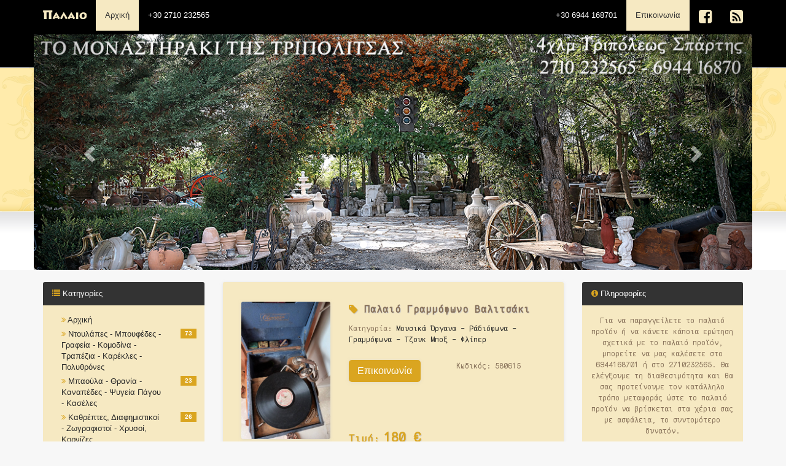

--- FILE ---
content_type: text/html; charset=UTF-8
request_url: https://www.palaio.gr/product/615/palaio-grammofono-balitsaki/
body_size: 11403
content:
<base href="/"/>
<!DOCTYPE html>
<html lang="en">
<head>
    <meta charset="utf-8">
    <meta name="robots" content="index, follow">

    <link rel="amphtml" href="https://www.palaio.gr/product/615/palaio-grammofono-balitsaki/amp">

    <!-- Open graph - facebook -->
    <meta property="fb:app_id" content="2198003563780523" /> 
    <meta property="og:type"   content="product" /> 
    <meta property="og:url"    content="https://www.palaio.gr/product/615/palaio-grammofono-balitsaki/" /> 
    <meta property="og:title"  content="Παλαιό Γραμμόφωνο Βαλιτσάκι - Παλαιοπωλείο" /> 
    <meta property="og:description"   content="Μουσικά Όργανα - Ράδιόφωνα - Γραμμόφωνα - Τζουκ Μποξ - Φλίπερ
Μουσικά Όργανα Στην Ελλάδα, σε μια χώρα με πλούσιο πολιτισμό, η μουσική υπήρχε και υπάρχει στη ζωή των Ελλήνων από τα αρχαία χρόνια.
Πολλά μουσικά όργανα κατασκευάστηκαν τότε. Η μουσική όμως εξελίχτηκε και ταυτόχρονα εξελίχτηκαν όλα τα μουσικά όργανα.
Το συγκεκριμένο είναι παλαιό γραμμόφωνο - βαλιτσάκι." />
    <meta property="og:image"  content="https://www.palaio.gr/images/palaio-grammofono-balitsaki-230924174503-215-palaio.jpg" /> 

    <meta name="keywords" content="Παλαιοπωλείο , παλαιοπωλειο , Παλαιοπωλειο , palaiopwleio , palaiopolio , ιωαννης βρουβας , παλαιο , παλαια , αντικα , αντικες , παλαια αντικειμενα , παλαιες πορτες , παλαια παραθυρα , παλαια επιπλα , παλαια πιθαρια , παλαια κιουπια , παλαια μαρμαρινα , παλαια κεραμικα , παλαιες πορτες , παλαια εργαλεια , παλαια παραθυρα , παλαια τραπεζια , παλαια επιπλα , παλαια γουδια , παιλαια ειδη , παλαια ζυγαρια , antiques , antique shop">
    <meta name="description" content="Μουσικά Όργανα - Ράδιόφωνα - Γραμμόφωνα - Τζουκ Μποξ - Φλίπερ
Μουσικά Όργανα Στην Ελλάδα, σε μια χώρα με πλούσιο πολιτισμό, η μουσική υπήρχε και υπάρχει στη ζωή των Ελλήνων από τα αρχαία χρόνια.
Πολλά μουσικά όργανα κατασκευάστηκαν τότε. Η μουσική όμως εξελίχτηκε και ταυτόχρονα εξελίχτηκαν όλα τα μουσικά όργανα.
Το συγκεκριμένο είναι παλαιό γραμμόφωνο - βαλιτσάκι.">
    <meta name="author" content="Cloud O.E">
<title>Παλαιό Γραμμόφωνο Βαλιτσάκι - Παλαιοπωλείο</title>    <link href="icon/favicon.ico" rel="shortcut icon" type="image/x-icon" />

    <!-- Font Awesome CSS -->
    <link rel="stylesheet" href="https://maxcdn.bootstrapcdn.com/font-awesome/4.7.0/css/font-awesome.min.css">
    <!-- Bootstrap CSS & JS -->
    <meta name="viewport" content="width=device-width, initial-scale=1">
    <link rel="stylesheet" href="https://maxcdn.bootstrapcdn.com/bootstrap/3.3.7/css/bootstrap.min.css">
    <script src="https://ajax.googleapis.com/ajax/libs/jquery/3.2.0/jquery.min.js"></script>
    <script src="https://maxcdn.bootstrapcdn.com/bootstrap/3.3.7/js/bootstrap.min.js"></script>

    <!-- Main CSS -->
    <link rel="stylesheet" href="style-new.min.css">

    <!-- Nova Google Font  -->
    <link href='https://fonts.googleapis.com/css?family=Nova+Mono&subset=greek,latin' rel='stylesheet' type='text/css'>

    <!-- RSS -->
    <link rel="alternate" href="rss.php" title="Palaio.gr RSS feed" type="application/rss+xml">

    <!-- Global site tag (gtag.js) - Google Analytics -->
    <script async src="https://www.googletagmanager.com/gtag/js?id=UA-110952043-1"></script>
    <script>
        window.dataLayer = window.dataLayer || [];
        function gtag(){dataLayer.push(arguments);}
        gtag('js', new Date());

        gtag('config', 'UA-110952043-1');
    </script>

</head>
<body>
<!-- Like Button Facebook - Begin -->
<div id="fb-root"></div>
<script>(function(d, s, id) {
        var js, fjs = d.getElementsByTagName(s)[0];
        if (d.getElementById(id)) return;
        js = d.createElement(s); js.id = id;
        js.src = 'https://connect.facebook.net/el_GR/sdk.js#xfbml=1&version=v3.2&appId=2198003563780523&autoLogAppEvents=1';
        fjs.parentNode.insertBefore(js, fjs);
    }(document, 'script', 'facebook-jssdk'));</script>
<!-- Like Button Facebook - End -->

<div class="home-wrapper">

    <!-- Navbar & Mobile Header -->
    <div class="mobile-header">
        <nav class="navbar navbar-default navbar-static-top navbar-fixed-top"><!--Remove navbar-fixed-top if dont want this fixed-->
            <div class="container">
                <div class="navbar-header">
                    <button type="button" class="navbar-toggle collapsed" data-toggle="collapse" data-target="#navbar" aria-expanded="false" aria-controls="navbar">
                        <span class="sr-only">Toggle navigation</span>
                        <span class="icon-bar"></span>
                        <span class="icon-bar"></span>
                        <span class="icon-bar"></span>
                    </button>
                    <a class="navbar-brand" href="index.php" title="Παλαιοπωλείο - Το Μοναστηράκι της Τριπολιτσάς"><img src="icon/palaio_logo.png" alt="Παλαιό - Παλαιοπωλείο - Τρίπολη"></a>
                </div>
                <div id="navbar" class="navbar-collapse collapse">
                    <ul class="nav navbar-nav">
                        <li class="active"><a href="index.php" title="Αρχική Σελίδα - Το Μοναστηράκι της Τριπολιτσάς - Παλαιοπωλείο - Τρίπολη">Αρχική</a></li>
                        <li><a href="#" title="Τηλέφωνο Επικοινωνίας - Παλαιοπωλείο - Το Μοναστηράκι της Τριπολιτσάς">+30 2710 232565</a></li>
                    </ul>
                    <ul class="nav navbar-nav navbar-right">
                        <li><a href="#" title="Τηλέφωνο Επικοινωνίας - Παλαιοπωλείο - Το Μοναστηράκι της Τριπολιτσάς">+30 6944 168701</a></li>
                        <li class="active"><a href="contact.php" title="Φόρμα Επικοινωνίας">Επικοινωνία <span class="sr-only">(current)</span></a></li>
                        <li><a target="_blank" title="Η σελίδα του παλαιοπωλείου στο Facebook" href="https://www.facebook.com/palaio.gr"><i class="fa fa-facebook-square" aria-hidden="true"></i></a></li>
                        <li><a target="_blank" title="Το RSS FEED του παλαιοπωλείου" href="rss.php"><i class="fa fa-rss-square" aria-hidden="true"></i></a></li>
                    </ul>
                </div><!--/.nav-collapse -->
            </div>
        </nav>
    </div>

    <!-- Main Header -->
    <div class="main-header col-lg-12 col-md-12 hidden-sm hidden-xs">
        <div class="container">
            <div class="row">
                <div id="myCarousel" class="carousel slide" data-ride="carousel">
                  <!-- Indicators -->
                  <ol class="carousel-indicators">
                    <li data-target="#myCarousel" data-slide-to="0" class="active"></li>
                    <li data-target="#myCarousel" data-slide-to="1"></li>
                    <li data-target="#myCarousel" data-slide-to="2"></li>
                    <li data-target="#myCarousel" data-slide-to="3"></li>
                    <li data-target="#myCarousel" data-slide-to="4"></li>
                    <li data-target="#myCarousel" data-slide-to="5"></li>
                    <li data-target="#myCarousel" data-slide-to="6"></li>
                  </ol>
                
                  <!-- Wrapper for slides -->
                  <div class="carousel-inner">
                    <div class="item active">
                      <img src="icon/palaiopoleio-monastiraki-1.jpg" class="img-rounded" alt="Παλαιοπωλείο - Το Μοναστηράκι της Τριπολιτσάς">
                    </div>
                
                    <div class="item">
                      <img src="icon/palaiopoleio-monastiraki-2.jpg" class="img-rounded" alt="Παλαιοπωλείο - Το Μοναστηράκι της Τριπολιτσάς">
                    </div>
                
                    <div class="item">
                      <img src="icon/palaiopoleio-monastiraki-3.jpg" class="img-rounded" alt="Παλαιοπωλείο - Το Μοναστηράκι της Τριπολιτσάς">
                    </div>
                    
                    <div class="item">
                      <img src="icon/palaiopoleio-monastiraki-4.jpg" class="img-rounded" alt="Παλαιοπωλείο - Το Μοναστηράκι της Τριπολιτσάς">
                    </div>
                                        
                    <div class="item">
                      <img src="icon/palaiopoleio-monastiraki-5.jpg" class="img-rounded" alt="Παλαιοπωλείο - Το Μοναστηράκι της Τριπολιτσάς">
                    </div>
                                        
                    <div class="item">
                      <img src="icon/palaiopoleio-monastiraki-6.jpg" class="img-rounded" alt="Παλαιοπωλείο - Το Μοναστηράκι της Τριπολιτσάς">
                    </div>
                                        
                    <div class="item">
                      <img src="icon/palaiopoleio-monastiraki-7.jpg" class="img-rounded" alt="Παλαιοπωλείο - Το Μοναστηράκι της Τριπολιτσάς">
                    </div>
                  </div>
                
                  <!-- Left and right controls -->
                  <a class="left carousel-control" href="#myCarousel" data-slide="prev">
                    <span class="glyphicon glyphicon-chevron-left"></span>
                    <span class="sr-only">Previous</span>
                  </a>
                  <a class="right carousel-control" href="#myCarousel" data-slide="next">
                    <span class="glyphicon glyphicon-chevron-right"></span>
                    <span class="sr-only">Next</span>
                  </a>
                </div>
            </div>
        </div>
    </div>

    <!-- Main Area -->
    <div class="main-area">
        <div class="container">
            <div class="row">



                <div class="col-lg-3 col-md-3 hidden-sm hidden-xs">
                    <div class="left-sidebar">
                        <div class="panel-group">
                            <div class="panel">
                                <div class="panel-heading"><i class="fa fa-list" aria-hidden="true"></i> Κατηγορίες</div>
                                <div class="panel-body">
                                    <ul class="menu">
                                        <div class='col-md-10'><li><a href="index.php"><i class="fa fa-angle-double-right" aria-hidden="true"></i> <span>Αρχική</span></a></li></div>
                                        <div class='col-md-10'><li><a href='category/1/ntoulapes-mpoufedes-grafeia-komodina-trapezia-karekles-poluthrones/' title='ntoulapes-mpoufedes-grafeia-komodina-trapezia-karekles-poluthrones'><i class="fa fa-angle-double-right" aria-hidden="true"></i> <span>Ντουλάπες - Μπουφέδες - Γραφεία - Κομοδίνα - Τραπέζια - Καρέκλες - Πολυθρόνες</span></a></li></div> <div class='col-md-2'><a href='category/1/ntoulapes-mpoufedes-grafeia-komodina-trapezia-karekles-poluthrones/' title='ntoulapes-mpoufedes-grafeia-komodina-trapezia-karekles-poluthrones'><span class="badge">73</span></a></div><div class='col-md-10'><li><a href='category/26/mpaoula-thrania-kanapedes-psugeia-pagou-kaseles/' title='mpaoula-thrania-kanapedes-psugeia-pagou-kaseles'><i class="fa fa-angle-double-right" aria-hidden="true"></i> <span>Μπαούλα - Θρανία - Καναπέδες - Ψυγεία Πάγου - Κασέλες</span></a></li></div> <div class='col-md-2'><a href='category/26/mpaoula-thrania-kanapedes-psugeia-pagou-kaseles/' title='mpaoula-thrania-kanapedes-psugeia-pagou-kaseles'><span class="badge">23</span></a></div><div class='col-md-10'><li><a href='category/24/kathreptes-diafimistikoi-zografistoi-xrusoi-kornizes/' title='kathreptes-diafimistikoi-zografistoi-xrusoi-kornizes'><i class="fa fa-angle-double-right" aria-hidden="true"></i> <span>Καθρέπτες, Διαφημιστικοί - Ζωγραφιστοί - Χρυσοί, Κορνίζες</span></a></li></div> <div class='col-md-2'><a href='category/24/kathreptes-diafimistikoi-zografistoi-xrusoi-kornizes/' title='kathreptes-diafimistikoi-zografistoi-xrusoi-kornizes'><span class="badge">26</span></a></div><div class='col-md-10'><li><a href='category/27/ergaleia-kai-mixanes-diaforon-paradosiakon-epaggelmaton/' title='ergaleia-kai-mixanes-diaforon-paradosiakon-epaggelmaton'><i class="fa fa-angle-double-right" aria-hidden="true"></i> <span>Εργαλεία και Μηχανές Διαφόρων Παραδοσιακών Επαγγελμάτων</span></a></li></div> <div class='col-md-2'><a href='category/27/ergaleia-kai-mixanes-diaforon-paradosiakon-epaggelmaton/' title='ergaleia-kai-mixanes-diaforon-paradosiakon-epaggelmaton'><span class="badge">43</span></a></div><div class='col-md-10'><li><a href='category/3/epipla-zografista-ntoulapes-mpoufedes-komotes-komodina/' title='epipla-zografista-ntoulapes-mpoufedes-komotes-komodina'><i class="fa fa-angle-double-right" aria-hidden="true"></i> <span>Επίπλα Ζωγραφιστά - Ντουλάπες - Μπουφέδες - Κομότες - Κομοδίνα</span></a></li></div> <div class='col-md-2'><a href='category/3/epipla-zografista-ntoulapes-mpoufedes-komotes-komodina/' title='epipla-zografista-ntoulapes-mpoufedes-komotes-komodina'><span class="badge">27</span></a></div><div class='col-md-10'><li><a href='category/5/zografiki-se-portes-parathura-tamplades-pantzouria-plastiria-fournoxula/' title='zografiki-se-portes-parathura-tamplades-pantzouria-plastiria-fournoxula'><i class="fa fa-angle-double-right" aria-hidden="true"></i> <span>Ζωγραφική σε Πόρτες - Παράθυρα - Ταμπλάδες - Παντζούρια - Πλαστήρια - Φουρνόξυλα</span></a></li></div> <div class='col-md-2'><a href='category/5/zografiki-se-portes-parathura-tamplades-pantzouria-plastiria-fournoxula/' title='zografiki-se-portes-parathura-tamplades-pantzouria-plastiria-fournoxula'><span class="badge">23</span></a></div><div class='col-md-10'><li><a href='category/28/mulopetres-pigadostoma-goudia-kulindria-mpales-kolones/' title='mulopetres-pigadostoma-goudia-kulindria-mpales-kolones'><i class="fa fa-angle-double-right" aria-hidden="true"></i> <span>Μυλόπετρες - Πηγαδόστομα - Γουδιά - Κυλίνδρια - Μπάλες - Κολόνες</span></a></li></div> <div class='col-md-2'><a href='category/28/mulopetres-pigadostoma-goudia-kulindria-mpales-kolones/' title='mulopetres-pigadostoma-goudia-kulindria-mpales-kolones'><span class="badge">32</span></a></div><div class='col-md-10'><li><a href='category/4/agalmata-petrina-marmarina-suntribania-siderenia-parastaseis/' title='agalmata-petrina-marmarina-suntribania-siderenia-parastaseis'><i class="fa fa-angle-double-right" aria-hidden="true"></i> <span>Αγάλματα Πέτρινα Μαρμάρινα - Συντριβάνια Σιδερένια Παραστάσεις</span></a></li></div> <div class='col-md-2'><a href='category/4/agalmata-petrina-marmarina-suntribania-siderenia-parastaseis/' title='agalmata-petrina-marmarina-suntribania-siderenia-parastaseis'><span class="badge">23</span></a></div><div class='col-md-10'><li><a href='category/32/gournes-neroxutes-plates-brusis-kaspo-glastres-marmarines/' title='gournes-neroxutes-plates-brusis-kaspo-glastres-marmarines'><i class="fa fa-angle-double-right" aria-hidden="true"></i> <span>Γούρνες - Νεροχύτες - Πλάτες Βρύσης - Κασπω - Γλάστρες Μαρμάρινες</span></a></li></div> <div class='col-md-2'><a href='category/32/gournes-neroxutes-plates-brusis-kaspo-glastres-marmarines/' title='gournes-neroxutes-plates-brusis-kaspo-glastres-marmarines'><span class="badge">44</span></a></div><div class='col-md-10'><li><a href='category/2/pitharia-stamnes-pilina-keramika-tsoukalia-tsana-kale/' title='pitharia-stamnes-pilina-keramika-tsoukalia-tsana-kale'><i class="fa fa-angle-double-right" aria-hidden="true"></i> <span>Πιθάρια - Στάμνες - Πήλινα - Κεραμικά - Τσουκάλια - Τσανά Καλέ</span></a></li></div> <div class='col-md-2'><a href='category/2/pitharia-stamnes-pilina-keramika-tsoukalia-tsana-kale/' title='pitharia-stamnes-pilina-keramika-tsoukalia-tsana-kale'><span class="badge">42</span></a></div><div class='col-md-10'><li><a href='category/9/kara-soustes-karotsia-amaxes-rodes-purosbestikes/' title='kara-soustes-karotsia-amaxes-rodes-purosbestikes'><i class="fa fa-angle-double-right" aria-hidden="true"></i> <span>Κάρα - Σούστες - Καρότσια - Άμαξες - Ρόδες - Πυροσβεστικές</span></a></li></div> <div class='col-md-2'><a href='category/9/kara-soustes-karotsia-amaxes-rodes-purosbestikes/' title='kara-soustes-karotsia-amaxes-rodes-purosbestikes'><span class="badge">37</span></a></div><div class='col-md-10'><li><a href='category/29/palaia-xuleia-gia-agiografous-plastiria-tamplades-skafes-fournoxula-trapezia/' title='palaia-xuleia-gia-agiografous-plastiria-tamplades-skafes-fournoxula-trapezia'><i class="fa fa-angle-double-right" aria-hidden="true"></i> <span>Παλαιά Ξυλεία για - Αγιογράφους - Πλαστήρια - Ταμπλάδες - Σκάφες - Φουρνόξυλα -Τραπέζια</span></a></li></div> <div class='col-md-2'><a href='category/29/palaia-xuleia-gia-agiografous-plastiria-tamplades-skafes-fournoxula-trapezia/' title='palaia-xuleia-gia-agiografous-plastiria-tamplades-skafes-fournoxula-trapezia'><span class="badge">17</span></a></div><div class='col-md-10'><li><a href='category/21/agrotika-xulina-ergaleia-mixanimata-ntouenia-aletria-barelia/' title='agrotika-xulina-ergaleia-mixanimata-ntouenia-aletria-barelia'><i class="fa fa-angle-double-right" aria-hidden="true"></i> <span>Αγροτικά - Ξύλινα Εργαλεία - Μηχανήματα - Ντουένια - Αλέτρια - Βαρέλια</span></a></li></div> <div class='col-md-2'><a href='category/21/agrotika-xulina-ergaleia-mixanimata-ntouenia-aletria-barelia/' title='agrotika-xulina-ergaleia-mixanimata-ntouenia-aletria-barelia'><span class="badge">39</span></a></div><div class='col-md-10'><li><a href='category/10/agrotika-siderenia-ergaleia-mixanimata-aletria-barelia/' title='agrotika-siderenia-ergaleia-mixanimata-aletria-barelia'><i class="fa fa-angle-double-right" aria-hidden="true"></i> <span>Αγροτικά - Σιδερένια - Εργαλεία - Μηχανήματα - Αλέτρια - Βαρέλια</span></a></li></div> <div class='col-md-2'><a href='category/10/agrotika-siderenia-ergaleia-mixanimata-aletria-barelia/' title='agrotika-siderenia-ergaleia-mixanimata-aletria-barelia'><span class="badge">23</span></a></div><div class='col-md-10'><li><a href='category/8/liotribia-preses-ladiou-krasiou-rouxon-tupografeiou/' title='liotribia-preses-ladiou-krasiou-rouxon-tupografeiou'><i class="fa fa-angle-double-right" aria-hidden="true"></i> <span>Λιοτρίβια - Πρέσες Λαδιού - Κρασιού - Ρούχων - Τυπογραφείου</span></a></li></div> <div class='col-md-2'><a href='category/8/liotribia-preses-ladiou-krasiou-rouxon-tupografeiou/' title='liotribia-preses-ladiou-krasiou-rouxon-tupografeiou'><span class="badge">13</span></a></div><div class='col-md-10'><li><a href='category/6/oikiaka-skeui-mikra-mixanimata-ergaleia-diafora-antikeimena/' title='oikiaka-skeui-mikra-mixanimata-ergaleia-diafora-antikeimena'><i class="fa fa-angle-double-right" aria-hidden="true"></i> <span>Οικιακά Σκεύη - Μικρά Μηχανήματα - Εργαλεία - Διάφορα Αντικείμενα</span></a></li></div> <div class='col-md-2'><a href='category/6/oikiaka-skeui-mikra-mixanimata-ergaleia-diafora-antikeimena/' title='oikiaka-skeui-mikra-mixanimata-ergaleia-diafora-antikeimena'><span class="badge">35</span></a></div><div class='col-md-10'><li><a href='category/33/diskoi-binuliou-periodika-propolemika-palaioi-karagkiozides-dermatinoi/' title='diskoi-binuliou-periodika-propolemika-palaioi-karagkiozides-dermatinoi'><i class="fa fa-angle-double-right" aria-hidden="true"></i> <span>Δίσκοι Βινυλίου - Περιοδικά Προπολεμικά- Παλαιοί Καραγκιόζηδες Δερμάτινοι</span></a></li></div> <div class='col-md-2'><a href='category/33/diskoi-binuliou-periodika-propolemika-palaioi-karagkiozides-dermatinoi/' title='diskoi-binuliou-periodika-propolemika-palaioi-karagkiozides-dermatinoi'><span class="badge">10</span></a></div><div class='col-md-10'><li><a href='category/31/palaia-piata-toixou-froutieres-labomana/' title='palaia-piata-toixou-froutieres-labomana'><i class="fa fa-angle-double-right" aria-hidden="true"></i> <span>Παλαιά Πιάτα Τοίχου - Φρουτιέρες - Λαβωμάνα</span></a></li></div> <div class='col-md-2'><a href='category/31/palaia-piata-toixou-froutieres-labomana/' title='palaia-piata-toixou-froutieres-labomana'><span class="badge">21</span></a></div><div class='col-md-10'><li><a href='category/25/xalkina-eidi-zugaries-luxnaria-plastigges-barakia/' title='xalkina-eidi-zugaries-luxnaria-plastigges-barakia'><i class="fa fa-angle-double-right" aria-hidden="true"></i> <span>Χάλκινα Είδη - Ζυγαριές - Λυχνάρια - Πλάστιγγες - Βαράκια</span></a></li></div> <div class='col-md-2'><a href='category/25/xalkina-eidi-zugaries-luxnaria-plastigges-barakia/' title='xalkina-eidi-zugaries-luxnaria-plastigges-barakia'><span class="badge">34</span></a></div><div class='col-md-10'><li><a href='category/14/ekklisiastika-eidi-stauroi-agiografies-manoualia-analogia-kiropigia/' title='ekklisiastika-eidi-stauroi-agiografies-manoualia-analogia-kiropigia'><i class="fa fa-angle-double-right" aria-hidden="true"></i> <span>Εκκλησιαστικά Είδη - Σταυροί - Αγιογραφίες - Μανουάλια - Αναλόγια- Κηροπήγια</span></a></li></div> <div class='col-md-2'><a href='category/14/ekklisiastika-eidi-stauroi-agiografies-manoualia-analogia-kiropigia/' title='ekklisiastika-eidi-stauroi-agiografies-manoualia-analogia-kiropigia'><span class="badge">31</span></a></div><div class='col-md-10'><li><a href='category/12/eidi-farmakeiou-mpoukalia-goudia-zugaries-surigges/' title='eidi-farmakeiou-mpoukalia-goudia-zugaries-surigges'><i class="fa fa-angle-double-right" aria-hidden="true"></i> <span>Είδη Φαρμακείου - Μπουκάλια - Γουδιά - Ζυγαριές - Σύριγγες</span></a></li></div> <div class='col-md-2'><a href='category/12/eidi-farmakeiou-mpoukalia-goudia-zugaries-surigges/' title='eidi-farmakeiou-mpoukalia-goudia-zugaries-surigges'><span class="badge">10</span></a></div><div class='col-md-10'><li><a href='category/11/fotistika-orofis-toixou-lampes-gualia-opalines-kantilia-/' title='fotistika-orofis-toixou-lampes-gualia-opalines-kantilia-'><i class="fa fa-angle-double-right" aria-hidden="true"></i> <span>Φωτιστικά Οροφής & Τοίχου - Λάμπες - Γυαλιά - Οπαλίνες - Καντήλια </span></a></li></div> <div class='col-md-2'><a href='category/11/fotistika-orofis-toixou-lampes-gualia-opalines-kantilia-/' title='fotistika-orofis-toixou-lampes-gualia-opalines-kantilia-'><span class="badge">31</span></a></div><div class='col-md-10'><li><a href='category/7/ualika-baza-fiales-porselanes-ntamizanes/' title='ualika-baza-fiales-porselanes-ntamizanes'><i class="fa fa-angle-double-right" aria-hidden="true"></i> <span>Υαλικά - Βάζα - Φιάλες - Πορσελάνες - Νταμιζάνες</span></a></li></div> <div class='col-md-2'><a href='category/7/ualika-baza-fiales-porselanes-ntamizanes/' title='ualika-baza-fiales-porselanes-ntamizanes'><span class="badge">21</span></a></div><div class='col-md-10'><li><a href='category/23/eidi-nautika-finistrinia-fanaria-karabisia-timonia-agkures-kampanes/' title='eidi-nautika-finistrinia-fanaria-karabisia-timonia-agkures-kampanes'><i class="fa fa-angle-double-right" aria-hidden="true"></i> <span>Είδη Ναυτικά - Φινιστρίνια - Φανάρια Καραβίσια - Τιμόνια - Άγκυρες - Καμπάνες</span></a></li></div> <div class='col-md-2'><a href='category/23/eidi-nautika-finistrinia-fanaria-karabisia-timonia-agkures-kampanes/' title='eidi-nautika-finistrinia-fanaria-karabisia-timonia-agkures-kampanes'><span class="badge">16</span></a></div><div class='col-md-10'><li><a href='category/19/mousika-organa-radiofona-grammofona-tzouk-mpox-fliper/' title='mousika-organa-radiofona-grammofona-tzouk-mpox-fliper'><i class="fa fa-angle-double-right" aria-hidden="true"></i> <span>Μουσικά Όργανα - Ράδιόφωνα - Γραμμόφωνα - Τζουκ Μποξ - Φλίπερ</span></a></li></div> <div class='col-md-2'><a href='category/19/mousika-organa-radiofona-grammofona-tzouk-mpox-fliper/' title='mousika-organa-radiofona-grammofona-tzouk-mpox-fliper'><span class="badge">25</span></a></div><div class='col-md-10'><li><a href='category/20/opla-kanonia-spathia-koumpouria-mprostogioma-kariofilia/' title='opla-kanonia-spathia-koumpouria-mprostogioma-kariofilia'><i class="fa fa-angle-double-right" aria-hidden="true"></i> <span>Όπλα - Κανόνια - Σπαθιά - Κουμπούρια - Μπροστόγιομα - Καριοφίλια</span></a></li></div> <div class='col-md-2'><a href='category/20/opla-kanonia-spathia-koumpouria-mprostogioma-kariofilia/' title='opla-kanonia-spathia-koumpouria-mprostogioma-kariofilia'><span class="badge">25</span></a></div><div class='col-md-10'><li><a href='category/18/palaia-paidika-paixnidia-louna-park-podilata-autokinita-mixanakia/' title='palaia-paidika-paixnidia-louna-park-podilata-autokinita-mixanakia'><i class="fa fa-angle-double-right" aria-hidden="true"></i> <span>Παλαιά Παιδικά Παιχνίδια - Λούνα Παρκ - Ποδήλατα - Αυτοκίνητα - Μηχανάκια</span></a></li></div> <div class='col-md-2'><a href='category/18/palaia-paidika-paixnidia-louna-park-podilata-autokinita-mixanakia/' title='palaia-paidika-paixnidia-louna-park-podilata-autokinita-mixanakia'><span class="badge">18</span></a></div><div class='col-md-10'><li><a href='category/17/trapezia-siderenia-marmarina-pagkakia-epipla-kipou-glastres/' title='trapezia-siderenia-marmarina-pagkakia-epipla-kipou-glastres'><i class="fa fa-angle-double-right" aria-hidden="true"></i> <span>Τραπέζια Σιδερένια- Μαρμάρινα, Παγκάκια - Έπιπλα Κήπου - Γλάστρες</span></a></li></div> <div class='col-md-2'><a href='category/17/trapezia-siderenia-marmarina-pagkakia-epipla-kipou-glastres/' title='trapezia-siderenia-marmarina-pagkakia-epipla-kipou-glastres'><span class="badge">40</span></a></div><div class='col-md-10'><li><a href='category/16/siderenia-mpalkonia-portes-parathura-kagkela-krebatia/' title='siderenia-mpalkonia-portes-parathura-kagkela-krebatia'><i class="fa fa-angle-double-right" aria-hidden="true"></i> <span>Σιδερένια Μπαλκόνια - Πόρτες - Παράθυρα - Κάγκελα - Κρεβάτια</span></a></li></div> <div class='col-md-2'><a href='category/16/siderenia-mpalkonia-portes-parathura-kagkela-krebatia/' title='siderenia-mpalkonia-portes-parathura-kagkela-krebatia'><span class="badge">45</span></a></div><div class='col-md-10'><li><a href='category/15/xulines-portes-parathura-tabania-pantzouria/' title='xulines-portes-parathura-tabania-pantzouria'><i class="fa fa-angle-double-right" aria-hidden="true"></i> <span>Ξύλινες Πόρτες - Παράθυρα - Ταβάνια - Παντζούρια</span></a></li></div> <div class='col-md-2'><a href='category/15/xulines-portes-parathura-tabania-pantzouria/' title='xulines-portes-parathura-tabania-pantzouria'><span class="badge">54</span></a></div><div class='col-md-10'><li><a href='category/13/fourousia-dapeda-marmarina-petrina--agkonaria-skalopatia--tzakia/' title='fourousia-dapeda-marmarina-petrina--agkonaria-skalopatia--tzakia'><i class="fa fa-angle-double-right" aria-hidden="true"></i> <span>Φουρούσια - Δάπεδα Μαρμάρινα - Πέτρινα  - Αγκωνάρια - Σκαλοπάτια  - Τζάκια</span></a></li></div> <div class='col-md-2'><a href='category/13/fourousia-dapeda-marmarina-petrina--agkonaria-skalopatia--tzakia/' title='fourousia-dapeda-marmarina-petrina--agkonaria-skalopatia--tzakia'><span class="badge">31</span></a></div><div class='col-md-10'><li><a href='category/30/dapeda-keramika-toubla-keramidia-akrokerama/' title='dapeda-keramika-toubla-keramidia-akrokerama'><i class="fa fa-angle-double-right" aria-hidden="true"></i> <span>Δάπεδα Κεραμικά - Τούβλα - Κεραμίδια - Ακροκέραμα</span></a></li></div> <div class='col-md-2'><a href='category/30/dapeda-keramika-toubla-keramidia-akrokerama/' title='dapeda-keramika-toubla-keramidia-akrokerama'><span class="badge">14</span></a></div><div class='col-md-10'><li><a href='category/22/prosfores-fiales-aletria-mpaoula-balitses-kalapodia/' title='prosfores-fiales-aletria-mpaoula-balitses-kalapodia'><i class="fa fa-angle-double-right" aria-hidden="true"></i> <span>Προσφορές - Φιάλες - Αλέτρια - Μπαούλα - Βαλίτσες - Καλαπόδια</span></a></li></div> <div class='col-md-2'><a href='category/22/prosfores-fiales-aletria-mpaoula-balitses-kalapodia/' title='prosfores-fiales-aletria-mpaoula-balitses-kalapodia'><span class="badge">13</span></a></div><div class='col-md-10'><li><a href='category/34/tsimentenia-plakakia/' title='tsimentenia-plakakia'><i class="fa fa-angle-double-right" aria-hidden="true"></i> <span>Τσιμεντένια Πλακάκια</span></a></li></div> <div class='col-md-2'><a href='category/34/tsimentenia-plakakia/' title='tsimentenia-plakakia'><span class="badge">19</span></a></div>                                    </ul>
                                </div>
                            </div>
                            <div class="panel">
                                <div class="panel-heading">Μετάφραση</div>
                                <div class="panel-body">
                                    <div id="google_translate_element"></div><script type="text/javascript">
                                        function googleTranslateElementInit() {
                                            new google.translate.TranslateElement({pageLanguage: 'el', includedLanguages: 'de,en,fr,it', layout: google.translate.TranslateElement.InlineLayout.SIMPLE}, 'google_translate_element');
                                        }
                                    </script><script type="text/javascript" src="//translate.google.com/translate_a/element.js?cb=googleTranslateElementInit"></script>
                                </div>
                            </div>
                            <div id="left-sidebar-fixed" class="panel">
                                <div class="panel-heading"><i class="fa fa-list" aria-hidden="true"></i> Πρόσφατα Παλαιά Αντικείμενα που Προστέθηκαν στο Palaio.gr</div>
                                <div class="panel-body">

                                    <div class="carousel slide hidden-xs" data-ride="carousel">
                                        <div class="carousel-inner">

                                            


                                                    <div class="item active">
                                                        <div class="row">
                                                            <div class="col-sm-12">
                                                                <div class="col-item">

                                                                    

                                                                    <div class="photo">
                                                                        <a href="product/1968/palaio-epiplo-sekleter-se-kali-katastasi/" title="palaio-epiplo-sekleter-se-kali-katastasi">
                                                                            <img src="images/palaio-epiplo-sekleter-se-kali-katastasi-120126170855-519-palaio.jpg" alt="Παλαιό Έπιπλο Σεκλετέρ σε Καλή Κατάσταση"/>
                                                                        </a>
                                                                    </div>
                                                                    <div class="info">
                                                                        <div class="row">
                                                                            <div class="price col-md-12">
                                                                                <h5 class="slider-link">
                                                                                    <a href="product/1968/palaio-epiplo-sekleter-se-kali-katastasi/" title="palaio-epiplo-sekleter-se-kali-katastasi">
                                                                                        Παλαιό Έπιπλο Σεκλετέρ σε Καλή Κατάσταση                                                                                    </a>
                                                                                </h5>
                                                                                <h5 class="slider-link">
                                                                                    400&euro;                                                                                </h5>
                                                                            </div>
                                                                        </div>
                                                                        <div class="clearfix">
                                                                        </div>
                                                                    </div>

                                                                    

                                                                </div>
                                                            </div>
                                                        </div>
                                                    </div>

                                                    


                                                    <div class="item ">
                                                        <div class="row">
                                                            <div class="col-sm-12">
                                                                <div class="col-item">

                                                                    

                                                                    <div class="photo">
                                                                        <a href="product/1967/palaio-xulino-karabi-me-fotismo-diastasi90cm/" title="palaio-xulino-karabi-me-fotismo-diastasi90cm">
                                                                            <img src="images/palaio-xulino-karabi-me-fotismo-diastasi90cm-120126170617-507-palaio.jpg" alt="Παλαιό Ξύλινο Καράβι με Φωτισμό Διάσταση:90cm"/>
                                                                        </a>
                                                                    </div>
                                                                    <div class="info">
                                                                        <div class="row">
                                                                            <div class="price col-md-12">
                                                                                <h5 class="slider-link">
                                                                                    <a href="product/1967/palaio-xulino-karabi-me-fotismo-diastasi90cm/" title="palaio-xulino-karabi-me-fotismo-diastasi90cm">
                                                                                        Παλαιό Ξύλινο Καράβι με Φωτισμό Διάσταση:90cm                                                                                    </a>
                                                                                </h5>
                                                                                <h5 class="slider-link">
                                                                                                                                                                    </h5>
                                                                            </div>
                                                                        </div>
                                                                        <div class="clearfix">
                                                                        </div>
                                                                    </div>

                                                                    

                                                                </div>
                                                            </div>
                                                        </div>
                                                    </div>

                                                    


                                                    <div class="item ">
                                                        <div class="row">
                                                            <div class="col-sm-12">
                                                                <div class="col-item">

                                                                    

                                                                    <div class="photo">
                                                                        <a href="product/1966/palaies-marmarines-skalistes-baseis-upsos55cm/" title="palaies-marmarines-skalistes-baseis-upsos55cm">
                                                                            <img src="images/palaies-marmarines-skalistes-baseis-upsos55cm-120126170451-288-palaio.jpg" alt="Παλαιές Μαρμάρινες Σκαλιστές Βάσεις Υψος:55cm"/>
                                                                        </a>
                                                                    </div>
                                                                    <div class="info">
                                                                        <div class="row">
                                                                            <div class="price col-md-12">
                                                                                <h5 class="slider-link">
                                                                                    <a href="product/1966/palaies-marmarines-skalistes-baseis-upsos55cm/" title="palaies-marmarines-skalistes-baseis-upsos55cm">
                                                                                        Παλαιές Μαρμάρινες Σκαλιστές Βάσεις Υψος:55cm                                                                                    </a>
                                                                                </h5>
                                                                                <h5 class="slider-link">
                                                                                                                                                                    </h5>
                                                                            </div>
                                                                        </div>
                                                                        <div class="clearfix">
                                                                        </div>
                                                                    </div>

                                                                    

                                                                </div>
                                                            </div>
                                                        </div>
                                                    </div>

                                                    


                                                    <div class="item ">
                                                        <div class="row">
                                                            <div class="col-sm-12">
                                                                <div class="col-item">

                                                                    

                                                                    <div class="photo">
                                                                        <a href="product/1965/palaies-marmarines-glastres-upsos90cm/" title="palaies-marmarines-glastres-upsos90cm">
                                                                            <img src="images/palaies-marmarines-glastres-upsos90cm-120126170311-952-palaio.jpg" alt="Παλαιές Μαρμάρινες Γλάστρες Ύψος:90cm"/>
                                                                        </a>
                                                                    </div>
                                                                    <div class="info">
                                                                        <div class="row">
                                                                            <div class="price col-md-12">
                                                                                <h5 class="slider-link">
                                                                                    <a href="product/1965/palaies-marmarines-glastres-upsos90cm/" title="palaies-marmarines-glastres-upsos90cm">
                                                                                        Παλαιές Μαρμάρινες Γλάστρες Ύψος:90cm                                                                                    </a>
                                                                                </h5>
                                                                                <h5 class="slider-link">
                                                                                                                                                                    </h5>
                                                                            </div>
                                                                        </div>
                                                                        <div class="clearfix">
                                                                        </div>
                                                                    </div>

                                                                    

                                                                </div>
                                                            </div>
                                                        </div>
                                                    </div>

                                                    


                                                    <div class="item ">
                                                        <div class="row">
                                                            <div class="col-sm-12">
                                                                <div class="col-item">

                                                                    

                                                                    <div class="photo">
                                                                        <a href="product/1964/palaia-porta-eisodou-me-ta-pomola-tis-diastasi220x120/" title="palaia-porta-eisodou-me-ta-pomola-tis-diastasi220x120">
                                                                            <img src="images/palaia-porta-eisodou-me-ta-pomola-tis-diastasi220x120-120126170142-400-palaio.jpg" alt="Παλαιά Πόρτα Εισόδου με τα Πόμολα της Διάσταση:2,20Χ1,20"/>
                                                                        </a>
                                                                    </div>
                                                                    <div class="info">
                                                                        <div class="row">
                                                                            <div class="price col-md-12">
                                                                                <h5 class="slider-link">
                                                                                    <a href="product/1964/palaia-porta-eisodou-me-ta-pomola-tis-diastasi220x120/" title="palaia-porta-eisodou-me-ta-pomola-tis-diastasi220x120">
                                                                                        Παλαιά Πόρτα Εισόδου με τα Πόμολα της Διάσταση:2,20Χ1,20                                                                                    </a>
                                                                                </h5>
                                                                                <h5 class="slider-link">
                                                                                    500&euro;                                                                                </h5>
                                                                            </div>
                                                                        </div>
                                                                        <div class="clearfix">
                                                                        </div>
                                                                    </div>

                                                                    

                                                                </div>
                                                            </div>
                                                        </div>
                                                    </div>

                                                    
                                        </div>
                                    </div>

                                </div>
                            </div>
                        </div>
                    </div>
                </div>

                <div class="hidden-lg hidden-md col-sm-12 col-xs-12" style="margin-top:100px">
                    <div class="form-group">
                        <select class="form-control mobile-menu" onchange="this.options[this.selectedIndex].value && (window.location = this.options[this.selectedIndex].value);">
                            <option value="#">Κατηγορίες</option>
                            <option value="https://www.palaio.gr/category/1/ntoulapes-mpoufedes-grafeia-komodina-trapezia-karekles-poluthrones/">Ντουλάπες - Μπουφέδες - Γραφεία - Κομοδίνα - Τραπέζια - Καρέκλες - Πολυθρόνες</option><option value="https://www.palaio.gr/category/26/mpaoula-thrania-kanapedes-psugeia-pagou-kaseles/">Μπαούλα - Θρανία - Καναπέδες - Ψυγεία Πάγου - Κασέλες</option><option value="https://www.palaio.gr/category/24/kathreptes-diafimistikoi-zografistoi-xrusoi-kornizes/">Καθρέπτες, Διαφημιστικοί - Ζωγραφιστοί - Χρυσοί, Κορνίζες</option><option value="https://www.palaio.gr/category/27/ergaleia-kai-mixanes-diaforon-paradosiakon-epaggelmaton/">Εργαλεία και Μηχανές Διαφόρων Παραδοσιακών Επαγγελμάτων</option><option value="https://www.palaio.gr/category/3/epipla-zografista-ntoulapes-mpoufedes-komotes-komodina/">Επίπλα Ζωγραφιστά - Ντουλάπες - Μπουφέδες - Κομότες - Κομοδίνα</option><option value="https://www.palaio.gr/category/5/zografiki-se-portes-parathura-tamplades-pantzouria-plastiria-fournoxula/">Ζωγραφική σε Πόρτες - Παράθυρα - Ταμπλάδες - Παντζούρια - Πλαστήρια - Φουρνόξυλα</option><option value="https://www.palaio.gr/category/28/mulopetres-pigadostoma-goudia-kulindria-mpales-kolones/">Μυλόπετρες - Πηγαδόστομα - Γουδιά - Κυλίνδρια - Μπάλες - Κολόνες</option><option value="https://www.palaio.gr/category/4/agalmata-petrina-marmarina-suntribania-siderenia-parastaseis/">Αγάλματα Πέτρινα Μαρμάρινα - Συντριβάνια Σιδερένια Παραστάσεις</option><option value="https://www.palaio.gr/category/32/gournes-neroxutes-plates-brusis-kaspo-glastres-marmarines/">Γούρνες - Νεροχύτες - Πλάτες Βρύσης - Κασπω - Γλάστρες Μαρμάρινες</option><option value="https://www.palaio.gr/category/2/pitharia-stamnes-pilina-keramika-tsoukalia-tsana-kale/">Πιθάρια - Στάμνες - Πήλινα - Κεραμικά - Τσουκάλια - Τσανά Καλέ</option><option value="https://www.palaio.gr/category/9/kara-soustes-karotsia-amaxes-rodes-purosbestikes/">Κάρα - Σούστες - Καρότσια - Άμαξες - Ρόδες - Πυροσβεστικές</option><option value="https://www.palaio.gr/category/29/palaia-xuleia-gia-agiografous-plastiria-tamplades-skafes-fournoxula-trapezia/">Παλαιά Ξυλεία για - Αγιογράφους - Πλαστήρια - Ταμπλάδες - Σκάφες - Φουρνόξυλα -Τραπέζια</option><option value="https://www.palaio.gr/category/21/agrotika-xulina-ergaleia-mixanimata-ntouenia-aletria-barelia/">Αγροτικά - Ξύλινα Εργαλεία - Μηχανήματα - Ντουένια - Αλέτρια - Βαρέλια</option><option value="https://www.palaio.gr/category/10/agrotika-siderenia-ergaleia-mixanimata-aletria-barelia/">Αγροτικά - Σιδερένια - Εργαλεία - Μηχανήματα - Αλέτρια - Βαρέλια</option><option value="https://www.palaio.gr/category/8/liotribia-preses-ladiou-krasiou-rouxon-tupografeiou/">Λιοτρίβια - Πρέσες Λαδιού - Κρασιού - Ρούχων - Τυπογραφείου</option><option value="https://www.palaio.gr/category/6/oikiaka-skeui-mikra-mixanimata-ergaleia-diafora-antikeimena/">Οικιακά Σκεύη - Μικρά Μηχανήματα - Εργαλεία - Διάφορα Αντικείμενα</option><option value="https://www.palaio.gr/category/33/diskoi-binuliou-periodika-propolemika-palaioi-karagkiozides-dermatinoi/">Δίσκοι Βινυλίου - Περιοδικά Προπολεμικά- Παλαιοί Καραγκιόζηδες Δερμάτινοι</option><option value="https://www.palaio.gr/category/31/palaia-piata-toixou-froutieres-labomana/">Παλαιά Πιάτα Τοίχου - Φρουτιέρες - Λαβωμάνα</option><option value="https://www.palaio.gr/category/25/xalkina-eidi-zugaries-luxnaria-plastigges-barakia/">Χάλκινα Είδη - Ζυγαριές - Λυχνάρια - Πλάστιγγες - Βαράκια</option><option value="https://www.palaio.gr/category/14/ekklisiastika-eidi-stauroi-agiografies-manoualia-analogia-kiropigia/">Εκκλησιαστικά Είδη - Σταυροί - Αγιογραφίες - Μανουάλια - Αναλόγια- Κηροπήγια</option><option value="https://www.palaio.gr/category/12/eidi-farmakeiou-mpoukalia-goudia-zugaries-surigges/">Είδη Φαρμακείου - Μπουκάλια - Γουδιά - Ζυγαριές - Σύριγγες</option><option value="https://www.palaio.gr/category/11/fotistika-orofis-toixou-lampes-gualia-opalines-kantilia-/">Φωτιστικά Οροφής & Τοίχου - Λάμπες - Γυαλιά - Οπαλίνες - Καντήλια </option><option value="https://www.palaio.gr/category/7/ualika-baza-fiales-porselanes-ntamizanes/">Υαλικά - Βάζα - Φιάλες - Πορσελάνες - Νταμιζάνες</option><option value="https://www.palaio.gr/category/23/eidi-nautika-finistrinia-fanaria-karabisia-timonia-agkures-kampanes/">Είδη Ναυτικά - Φινιστρίνια - Φανάρια Καραβίσια - Τιμόνια - Άγκυρες - Καμπάνες</option><option value="https://www.palaio.gr/category/19/mousika-organa-radiofona-grammofona-tzouk-mpox-fliper/">Μουσικά Όργανα - Ράδιόφωνα - Γραμμόφωνα - Τζουκ Μποξ - Φλίπερ</option><option value="https://www.palaio.gr/category/20/opla-kanonia-spathia-koumpouria-mprostogioma-kariofilia/">Όπλα - Κανόνια - Σπαθιά - Κουμπούρια - Μπροστόγιομα - Καριοφίλια</option><option value="https://www.palaio.gr/category/18/palaia-paidika-paixnidia-louna-park-podilata-autokinita-mixanakia/">Παλαιά Παιδικά Παιχνίδια - Λούνα Παρκ - Ποδήλατα - Αυτοκίνητα - Μηχανάκια</option><option value="https://www.palaio.gr/category/17/trapezia-siderenia-marmarina-pagkakia-epipla-kipou-glastres/">Τραπέζια Σιδερένια- Μαρμάρινα, Παγκάκια - Έπιπλα Κήπου - Γλάστρες</option><option value="https://www.palaio.gr/category/16/siderenia-mpalkonia-portes-parathura-kagkela-krebatia/">Σιδερένια Μπαλκόνια - Πόρτες - Παράθυρα - Κάγκελα - Κρεβάτια</option><option value="https://www.palaio.gr/category/15/xulines-portes-parathura-tabania-pantzouria/">Ξύλινες Πόρτες - Παράθυρα - Ταβάνια - Παντζούρια</option><option value="https://www.palaio.gr/category/13/fourousia-dapeda-marmarina-petrina--agkonaria-skalopatia--tzakia/">Φουρούσια - Δάπεδα Μαρμάρινα - Πέτρινα  - Αγκωνάρια - Σκαλοπάτια  - Τζάκια</option><option value="https://www.palaio.gr/category/30/dapeda-keramika-toubla-keramidia-akrokerama/">Δάπεδα Κεραμικά - Τούβλα - Κεραμίδια - Ακροκέραμα</option><option value="https://www.palaio.gr/category/22/prosfores-fiales-aletria-mpaoula-balitses-kalapodia/">Προσφορές - Φιάλες - Αλέτρια - Μπαούλα - Βαλίτσες - Καλαπόδια</option><option value="https://www.palaio.gr/category/34/tsimentenia-plakakia/">Τσιμεντένια Πλακάκια</option>                        </select>
                    </div>
                </div><style>
    h4{
        color: #87715a;
        font-weight: 600;
        font-family: 'Nova Mono',arial,serif;
    }
</style>
    <div itemscope itemtype="https://schema.org/Product">

                <div class="col-lg-6 col-md-6 col-sm-12 col-xs-12">
                    <div class="panel-group">
                            <div class="panel-body product">
                                    <div class="col-lg-4 col-md-4 col-sm-12 col-xs-12 text-center">
                                        <img class="product-img enlarge" itemprop="image" src="images/palaio-grammofono-balitsaki-230924174503-215-palaio.jpg" alt="palaio-grammofono-balitsaki">
                                    </div>

                                    <div class="col-lg-8 col-md-8 col-sm-12 col-xs-12">
                                        <div class="product-h3"><i class="fa fa-tag" aria-hidden="true"></i> <span itemprop="name"><h1>Παλαιό</h1> Γραμμόφωνο Βαλιτσάκι</span></div>
                                    </div>
                                    <div class="col-lg-8 col-md-8 col-sm-12 col-xs-12">
                                        <p>Κατηγορία: <a href="category/19/mousika-organa-radiofona-grammofona-tzouk-mpox-fliper/" title="mousika-organa-radiofona-grammofona-tzouk-mpox-fliper"><span itemprop="category">Μουσικά Όργανα - Ράδιόφωνα - Γραμμόφωνα - Τζουκ Μποξ - Φλίπερ</span></a></p>
                                    </div>
                                    <div class="col-lg-4 col-md-4 col-sm-12 col-xs-12 pull-right">
                                        <p>Κωδικός: <span itemprop="productID">580615</span></p>
                                        <p><div class="fb-like" data-href="https://www.palaio.gr/product/615/palaio-grammofono-balitsaki/" data-layout="box_count" data-action="like" data-size="small" data-show-faces="false" data-share="true"></div></p>
                                    </div>
                                    <div class="col-lg-4 col-md-4 col-sm-12 col-xs-12 pull-right">
                                        <a href="#" class="contact-btn" data-toggle="modal" data-target="#myModal" onclick="document.getElementById('subject').value = '<h1>Παλαιό</h1> Γραμμόφωνο Βαλιτσάκι'; document.getElementById('modal-title').innerHTML = '<h1>Παλαιό</h1> Γραμμόφωνο Βαλιτσάκι';">Επικοινωνία</a>
                                    </div>

                                <div itemprop="offers" itemscope itemtype="https://schema.org/Offer">
                                    <div class="col-lg-8 col-md-8 col-sm-12 col-xs-12 pull-right">
                                        <div class="product-details">
                                            <ul>
                                                <li>
                                                    <meta itemprop="priceCurrency" content="EUR" />
                                                    <span class="price"> <span class="price1">Τιμή:</span>
                                                        <span class="price2">

                                                        <span itemprop="price">180</span> &euro;                                                           
                                                        </span>
                                                    </span>
                                                </li>
                                            </ul>
                                        </div>
                                    </div>

                                    <div class="col-lg-12 col-md-12 col-sm-12 col-xs-12">
                                        <!--<img class="aligncenter separator" src="icon/seperator.gif">
                                        <p class="product_decription">Λεπτομέρειες:</p>-->
                                        <span itemprop="description"><h4>Μουσικά Όργανα - Ράδιόφωνα - Γραμμόφωνα - Τζουκ Μποξ - Φλίπερ</h4>
<p>Μουσικά Όργανα Στην Ελλάδα, σε μια χώρα με πλούσιο πολιτισμό, η μουσική υπήρχε και υπάρχει στη ζωή των Ελλήνων από τα αρχαία χρόνια.</p>
<p>Πολλά μουσικά όργανα κατασκευάστηκαν τότε. Η μουσική όμως εξελίχτηκε και ταυτόχρονα εξελίχτηκαν όλα τα μουσικά όργανα.</p>
<p>Το συγκεκριμένο είναι παλαιό γραμμόφωνο - βαλιτσάκι.</p></span>
                                    </div>

                                </div>
                            </div>
                    </div>
                    <br>
                </div>

                <div class="col-lg-3 col-md-3 hidden-sm hidden-xs">
                    <div class="right-sidebar">
                        <div class="panel-group">
                            <div class="panel">
                                <div class="panel-heading"><i class="fa fa-info-circle" aria-hidden="true"></i> Πληροφορίες</div>
                                    <div class="panel-body">

                                            <p>Για να παραγγείλετε το παλαιό προϊόν ή να κάνετε κάποια ερώτηση σχετικά με το παλαιό προϊόν, μπορείτε να μας καλέσετε
                                            στο 6944168701 ή στο 2710232565. Θα ελέγξουμε τη διαθεσιμότητα και θα σας προτείνουμε τον κατάλληλο
                                                τρόπο μεταφοράς ώστε το παλαιό προϊόν να βρίσκεται στα χέρια σας με ασφάλεια, το συντομότερο δυνατόν.</p>

                                    </div>
                            </div>
                        </div>
                    </div>
                </div>
    </div>
<script src="https://ajax.googleapis.com/ajax/libs/jquery/3.2.1/jquery.min.js"></script>
<script src="https://maxcdn.bootstrapcdn.com/bootstrap/3.3.7/js/bootstrap.min.js"></script>  
<script type="text/javascript" src="include/contact_mailer/validation.min.js"></script>
<script type="text/javascript" src="include/contact_mailer/contact.js"></script>
<style>
@media (max-width: @screen-xs-min) { /*make modal responsive*/
  .modal-xs { width: @modal-sm; }
}
</style>  
<div class="container">
  <!-- Trigger the modal with a button -->

  <!-- Modal -->
  <div class="modal fade modal" id="myModal" role="dialog">
    <div class="modal-dialog">
      <!-- Modal content-->
      <div class="modal-content">
        <div class="modal-header">
          <button type="button" class="close" data-dismiss="modal">&times;</button>
          <h4 class="modal-title" id="modal-title"></h4>
        </div>
        <div class="modal-body">
        <p>Παρακαλούμε συμπληρώστε τα παρακάτω πεδία.<br>Μετά την παραλαβή του αιτήματός σας, θα επικοινωνήσει μαζί σας το τμήμα πωλήσεων.</p>
        	<div id="error"></div>
			<form id="contact-form" class="form-horizontal" method="post">
			  <div class="form-group">
				<div class="col-sm-12">	
					<label for="email">Email:</label>
					<input type="text" class="form-control" id="email" name="email" placeholder="Πληκτρολογήστε το Email σας" required>
				</div>
			  </div>
			  <div class="form-group">
				<div class="col-sm-12">
					<label for="fullname">Ονοματεπώνυμο:</label>
					<input type="text" class="form-control" id="fullname" name="fullname" placeholder="Πληκτρολογήστε το Ονοματεπώνυμό σας" required>
			  	</div>
			  </div>
                <div class="form-group">
                    <div class="col-sm-12">
                        <label for="phonenumber">Τηλέφωνο:</label>
                        <input type="number" class="form-control" id="phonenumber" name="phonenumber" placeholder="Πληκτρολογήστε το Τηλέφωνό σας" required>
                    </div>
                </div>
                <div class="form-group">
                    <div class="col-sm-12">
                        <label for="subject">Θέμα:</label>
                        <input type="text" class="form-control" id="subject" name="subject" value="" readonly required>
                    </div>
                </div>
                <div class="form-group">
                    <div class="col-sm-12">
                        <label for="message">Μήνυμα:</label>
                        <textarea class="form-control" id="message" cols="3" name="message" placeholder="Πληκτρολογήστε τo Μήνυμά σας"  required></textarea>
                    </div>
                </div>
                <div class="form-group">
                    <div class="col-sm-12">
                        <label for="answer">Ερώτηση Ασφαλείας (<small>Πόσο κάνει ένα και ένα;</small>)</label>
                        <input type="text" id="answer" name="answer" class="form-control" placeholder="Πόσο κάνει ένα και ένα;" required>
                    </div>
                    <input type="hidden" id="question" name="question" value="1">
                </div>

			  <div class="form-group">
			  	<div class="col-sm-12">
				  <button type="submit" class="btn btn-success" name="btn-contact"  value="contact" id="btn-contact"><span class="glyphicon glyphicon-send"></span> &nbsp; Αποστολή</button>
			 	</div>
			  </div>
			</form>
        </div>
        <div class="modal-footer">
          <button type="button" class="btn btn-default" data-dismiss="modal">Close</button>
        </div>
      </div>
    </div>
  </div>
  
</div>        </div>
    </div>
</div>
<!-- Footer Area -->
<div class="footer-area">
    <div class="container-fluid">
        <div class="row">
            <div class="panel-group">
                <div class="panel">
                    <div class="panel-body">
                        <!-- Shipping Methods -->
                        <div class="col-lg-4 col-md-4 col-sm-4 col-xs-12">
                            <a href="way-of-shipping.php" title="Τρόποι Αποστολής"><i class="fa fa-truck" aria-hidden="true"></i> Αποστολή</a>
                        </div>
                        <!-- Payment Methods -->
                        <div class="col-lg-4 col-md-4 col-sm-4 col-xs-12">
                            <a href="way-of-payment.php" title="Τρόποι Πληρωμής"><i class="fa fa-eur" aria-hidden="true"></i> Πληρωμή</a>
                        </div>
                        <!-- Contact Methods -->
                        <div class="col-lg-4 col-md-4 col-sm-4 col-xs-12">
                            <a href="contact.php" title="Φόρμα Επικοινωνίας"><i class="fa fa-envelope" aria-hidden="true"></i> Επικοινωνία</a>
                        </div>
                    </div>
                    <div class="panel-footer">
                        © 2011-2018 Palaio.gr All rights reserved | Powered by Cloud O.E.
                    </div>
                </div>
            </div>
        </div>
    </div>
</div>


</div>
<!-- Modal Popup Window -->
<div class="modal fade" id="enlargeImageModal" tabindex="-1" role="dialog" aria-labelledby="enlargeImageModal" aria-hidden="true">
    <div class="modal-dialog modal-lg" role="document">
        <div class="modal-content">
            <div class="modal-header">
                <div id="caption"></div>
                <button type="button" class="close" data-dismiss="modal" aria-label="Close"><span aria-hidden="true">×</span></button>
            </div>
            <div class="modal-body">
                <img src="" class="enlargeImageModalSource" alt="Παλαιοπωλείο - Παλαιό">
            </div>
        </div>
    </div>
</div>

        <!-- Modal Gallery -->
        <script src="js/modal.js"></script>

        <!-- Fixed Position Sidebars -->
                    <script src="js/left-sidebar.js"></script> <!-- Left Fixed Position Sidebars -->
        
        <!-- Counter -->
        <script src="js/counter.js"></script>
</body>
</html>

--- FILE ---
content_type: text/javascript
request_url: https://www.palaio.gr/js/modal.js
body_size: 17
content:
$(function() {
    $('.enlarge').on('click', function() {
        $('.enlargeImageModalSource').attr('src', $(this).attr('src'));
        $('#enlargeImageModal').modal('show');
    });
});

--- FILE ---
content_type: text/javascript
request_url: https://www.palaio.gr/include/contact_mailer/contact.js
body_size: 1110
content:
$('document').ready(function()
{ 
	   /* modal form submit */
	   $( "#contact-form" ).validate( {
				rules: {
					email: {
						required: true,
						email: true
					},
					fullname: "required",
					phonenumber: "required",
                    subject: "required",
                    message: "required",
                    answer: "required"
				},
				messages: {
					email: {
						required: "Παρακαλώ εισάγετε το email σας",
						email: "Το email πρέπει να έχει σωστή μορφή"
					},
					fullname: "Παρακαλώ εισάγετε το ονοματεπώνυμό σας",
                    phonenumber: "Παρακαλώ εισάγετε το τηλέφωνό σας",
                    subject: "Παρακαλώ εισάγετε ένα θέμα",
                    message: "Παρακαλώ γράψτε το μήνυμά σας",
                    answer: "Παρακαλώ απαντήστε στην ερώτηση ασφαλείας"
				},
				errorElement: "em",
				errorPlacement: function ( error, element ) {
					// Add the `help-block` class to the error element
					error.addClass( "help-block" );

					// Add `has-feedback` class to the parent div.form-group
					// in order to add icons to inputs
					element.parents( ".col-sm-12" ).addClass( "has-feedback" );

					if ( element.prop( "type" ) === "checkbox" ) {
						error.insertAfter( element.parent( "label" ) );
					} else {
						error.insertAfter( element );
					}

					// Add the span element, if doesn't exists, and apply the icon classes to it.
					if ( !element.next( "span" )[ 0 ] ) {
						$( "<span class='glyphicon glyphicon-remove form-control-feedback'></span>" ).insertAfter( element );
					}
				},
				success: function ( label, element ) {
					// Add the span element, if doesn't exists, and apply the icon classes to it.
					if ( !$( element ).next( "span" )[ 0 ] ) {
						$( "<span class='glyphicon glyphicon-ok form-control-feedback'></span>" ).insertAfter( $( element ) );
					}
				},
				highlight: function ( element, errorClass, validClass ) {
					$( element ).parents( ".col-sm-12" ).addClass( "has-error" ).removeClass( "has-success" );
					$( element ).next( "span" ).addClass( "glyphicon-remove" ).removeClass( "glyphicon-ok" );
				},
				unhighlight: function ( element, errorClass, validClass ) {
					$( element ).parents( ".col-sm-12" ).addClass( "has-success" ).removeClass( "has-error" );
					$( element ).next( "span" ).addClass( "glyphicon-ok" ).removeClass( "glyphicon-remove" );
				},
				submitHandler: function(){ //after validate form, i proceed to form submission
					var data = $("#contact-form").serialize();
				
					$.ajax({
				
					type : 'POST',
					url  : 'include/contact_mailer/contact-mail.php',
					data : data,
					beforeSend: function()
					{	
						$("#error").fadeOut();
						$("#btn-contact").html('<span class="glyphicon glyphicon-send"></span> &nbsp; Αποστολή ...');
					},
					success :  function(response)
					   {						
							if(response=="ok"){
								$("#error").fadeIn(1000, function(){						
									$("#error").html('<div class="alert alert-success"> <span class="glyphicon glyphicon-info-sign"></span> &nbsp; Το μήνυμά σας απεστάλη επιτυχώς !<br>Θα επικοινωνήσουμε μαζί σας το συντομότερο δυνατόν.</div>');
									$("#btn-contact").html('<span class="glyphicon glyphicon-repeat normal-right-ok"></span> &nbsp; Αποστολή');
								});	
								setTimeout(function() {
									$('#myModal').modal('hide');
                                    $('body').removeClass('modal-open');//after validate form activate parent window
                                    $('.modal-backdrop').remove();//after validate form activate parent window
								}, 4000);

							}
							else{
									
								$("#error").fadeIn(1000, function(){						
						$("#error").html('<div class="alert alert-danger"> <span class="glyphicon glyphicon-info-sign"></span> &nbsp; '+response+' !</div>');
													$("#btn-contact").html('<span class="glyphicon glyphicon-repeat normal-right-spinner"></span> &nbsp; Αποστολή');
											});
							}
					  }
					});
						return false;
				}
			} );
	   /* modal form submit */
	

});